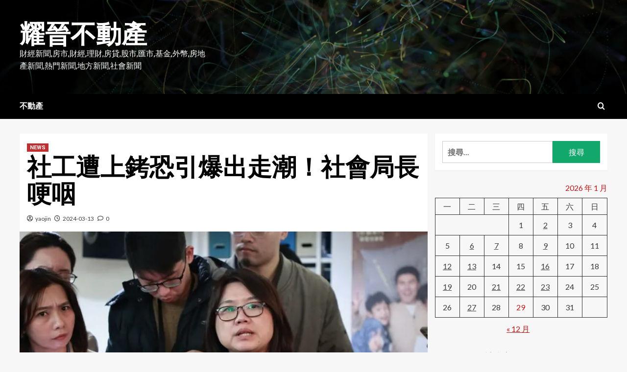

--- FILE ---
content_type: text/html; charset=UTF-8
request_url: https://www.yaojin.com.tw/news-6381998/
body_size: 16475
content:
<!doctype html>
<html lang="zh-TW">

<head>
    <meta charset="UTF-8">
    <meta name="viewport" content="width=device-width, initial-scale=1">
    <link rel="profile" href="http://gmpg.org/xfn/11">
    <title>社工遭上銬恐引爆出走潮！社會局長哽咽 &#8211; 耀晉不動產</title>
<meta name='robots' content='max-image-preview:large' />
<!-- Speed of this site is optimised by WP Performance Score Booster plugin v2.2.1 - https://dipakgajjar.com/wp-performance-score-booster/ -->
<link rel='dns-prefetch' href='//fonts.googleapis.com' />
<link rel="alternate" type="application/rss+xml" title="訂閱《耀晉不動產》&raquo; 資訊提供" href="https://www.yaojin.com.tw/feed/" />
<link rel="alternate" type="application/rss+xml" title="訂閱《耀晉不動產》&raquo; 留言的資訊提供" href="https://www.yaojin.com.tw/comments/feed/" />
<link rel="alternate" type="application/rss+xml" title="訂閱《耀晉不動產 》&raquo;〈社工遭上銬恐引爆出走潮！社會局長哽咽〉留言的資訊提供" href="https://www.yaojin.com.tw/news-6381998/feed/" />
<script type="text/javascript">
/* <![CDATA[ */
window._wpemojiSettings = {"baseUrl":"https:\/\/s.w.org\/images\/core\/emoji\/15.0.3\/72x72\/","ext":".png","svgUrl":"https:\/\/s.w.org\/images\/core\/emoji\/15.0.3\/svg\/","svgExt":".svg","source":{"concatemoji":"https:\/\/www.yaojin.com.tw\/wp-includes\/js\/wp-emoji-release.min.js"}};
/*! This file is auto-generated */
!function(i,n){var o,s,e;function c(e){try{var t={supportTests:e,timestamp:(new Date).valueOf()};sessionStorage.setItem(o,JSON.stringify(t))}catch(e){}}function p(e,t,n){e.clearRect(0,0,e.canvas.width,e.canvas.height),e.fillText(t,0,0);var t=new Uint32Array(e.getImageData(0,0,e.canvas.width,e.canvas.height).data),r=(e.clearRect(0,0,e.canvas.width,e.canvas.height),e.fillText(n,0,0),new Uint32Array(e.getImageData(0,0,e.canvas.width,e.canvas.height).data));return t.every(function(e,t){return e===r[t]})}function u(e,t,n){switch(t){case"flag":return n(e,"\ud83c\udff3\ufe0f\u200d\u26a7\ufe0f","\ud83c\udff3\ufe0f\u200b\u26a7\ufe0f")?!1:!n(e,"\ud83c\uddfa\ud83c\uddf3","\ud83c\uddfa\u200b\ud83c\uddf3")&&!n(e,"\ud83c\udff4\udb40\udc67\udb40\udc62\udb40\udc65\udb40\udc6e\udb40\udc67\udb40\udc7f","\ud83c\udff4\u200b\udb40\udc67\u200b\udb40\udc62\u200b\udb40\udc65\u200b\udb40\udc6e\u200b\udb40\udc67\u200b\udb40\udc7f");case"emoji":return!n(e,"\ud83d\udc26\u200d\u2b1b","\ud83d\udc26\u200b\u2b1b")}return!1}function f(e,t,n){var r="undefined"!=typeof WorkerGlobalScope&&self instanceof WorkerGlobalScope?new OffscreenCanvas(300,150):i.createElement("canvas"),a=r.getContext("2d",{willReadFrequently:!0}),o=(a.textBaseline="top",a.font="600 32px Arial",{});return e.forEach(function(e){o[e]=t(a,e,n)}),o}function t(e){var t=i.createElement("script");t.src=e,t.defer=!0,i.head.appendChild(t)}"undefined"!=typeof Promise&&(o="wpEmojiSettingsSupports",s=["flag","emoji"],n.supports={everything:!0,everythingExceptFlag:!0},e=new Promise(function(e){i.addEventListener("DOMContentLoaded",e,{once:!0})}),new Promise(function(t){var n=function(){try{var e=JSON.parse(sessionStorage.getItem(o));if("object"==typeof e&&"number"==typeof e.timestamp&&(new Date).valueOf()<e.timestamp+604800&&"object"==typeof e.supportTests)return e.supportTests}catch(e){}return null}();if(!n){if("undefined"!=typeof Worker&&"undefined"!=typeof OffscreenCanvas&&"undefined"!=typeof URL&&URL.createObjectURL&&"undefined"!=typeof Blob)try{var e="postMessage("+f.toString()+"("+[JSON.stringify(s),u.toString(),p.toString()].join(",")+"));",r=new Blob([e],{type:"text/javascript"}),a=new Worker(URL.createObjectURL(r),{name:"wpTestEmojiSupports"});return void(a.onmessage=function(e){c(n=e.data),a.terminate(),t(n)})}catch(e){}c(n=f(s,u,p))}t(n)}).then(function(e){for(var t in e)n.supports[t]=e[t],n.supports.everything=n.supports.everything&&n.supports[t],"flag"!==t&&(n.supports.everythingExceptFlag=n.supports.everythingExceptFlag&&n.supports[t]);n.supports.everythingExceptFlag=n.supports.everythingExceptFlag&&!n.supports.flag,n.DOMReady=!1,n.readyCallback=function(){n.DOMReady=!0}}).then(function(){return e}).then(function(){var e;n.supports.everything||(n.readyCallback(),(e=n.source||{}).concatemoji?t(e.concatemoji):e.wpemoji&&e.twemoji&&(t(e.twemoji),t(e.wpemoji)))}))}((window,document),window._wpemojiSettings);
/* ]]> */
</script>
<style id='wp-emoji-styles-inline-css' type='text/css'>

	img.wp-smiley, img.emoji {
		display: inline !important;
		border: none !important;
		box-shadow: none !important;
		height: 1em !important;
		width: 1em !important;
		margin: 0 0.07em !important;
		vertical-align: -0.1em !important;
		background: none !important;
		padding: 0 !important;
	}
</style>
<link rel='stylesheet' id='wp-block-library-css' href='https://www.yaojin.com.tw/wp-includes/css/dist/block-library/style.min.css' type='text/css' media='all' />
<style id='wp-block-library-theme-inline-css' type='text/css'>
.wp-block-audio :where(figcaption){color:#555;font-size:13px;text-align:center}.is-dark-theme .wp-block-audio :where(figcaption){color:#ffffffa6}.wp-block-audio{margin:0 0 1em}.wp-block-code{border:1px solid #ccc;border-radius:4px;font-family:Menlo,Consolas,monaco,monospace;padding:.8em 1em}.wp-block-embed :where(figcaption){color:#555;font-size:13px;text-align:center}.is-dark-theme .wp-block-embed :where(figcaption){color:#ffffffa6}.wp-block-embed{margin:0 0 1em}.blocks-gallery-caption{color:#555;font-size:13px;text-align:center}.is-dark-theme .blocks-gallery-caption{color:#ffffffa6}:root :where(.wp-block-image figcaption){color:#555;font-size:13px;text-align:center}.is-dark-theme :root :where(.wp-block-image figcaption){color:#ffffffa6}.wp-block-image{margin:0 0 1em}.wp-block-pullquote{border-bottom:4px solid;border-top:4px solid;color:currentColor;margin-bottom:1.75em}.wp-block-pullquote cite,.wp-block-pullquote footer,.wp-block-pullquote__citation{color:currentColor;font-size:.8125em;font-style:normal;text-transform:uppercase}.wp-block-quote{border-left:.25em solid;margin:0 0 1.75em;padding-left:1em}.wp-block-quote cite,.wp-block-quote footer{color:currentColor;font-size:.8125em;font-style:normal;position:relative}.wp-block-quote.has-text-align-right{border-left:none;border-right:.25em solid;padding-left:0;padding-right:1em}.wp-block-quote.has-text-align-center{border:none;padding-left:0}.wp-block-quote.is-large,.wp-block-quote.is-style-large,.wp-block-quote.is-style-plain{border:none}.wp-block-search .wp-block-search__label{font-weight:700}.wp-block-search__button{border:1px solid #ccc;padding:.375em .625em}:where(.wp-block-group.has-background){padding:1.25em 2.375em}.wp-block-separator.has-css-opacity{opacity:.4}.wp-block-separator{border:none;border-bottom:2px solid;margin-left:auto;margin-right:auto}.wp-block-separator.has-alpha-channel-opacity{opacity:1}.wp-block-separator:not(.is-style-wide):not(.is-style-dots){width:100px}.wp-block-separator.has-background:not(.is-style-dots){border-bottom:none;height:1px}.wp-block-separator.has-background:not(.is-style-wide):not(.is-style-dots){height:2px}.wp-block-table{margin:0 0 1em}.wp-block-table td,.wp-block-table th{word-break:normal}.wp-block-table :where(figcaption){color:#555;font-size:13px;text-align:center}.is-dark-theme .wp-block-table :where(figcaption){color:#ffffffa6}.wp-block-video :where(figcaption){color:#555;font-size:13px;text-align:center}.is-dark-theme .wp-block-video :where(figcaption){color:#ffffffa6}.wp-block-video{margin:0 0 1em}:root :where(.wp-block-template-part.has-background){margin-bottom:0;margin-top:0;padding:1.25em 2.375em}
</style>
<style id='global-styles-inline-css' type='text/css'>
:root{--wp--preset--aspect-ratio--square: 1;--wp--preset--aspect-ratio--4-3: 4/3;--wp--preset--aspect-ratio--3-4: 3/4;--wp--preset--aspect-ratio--3-2: 3/2;--wp--preset--aspect-ratio--2-3: 2/3;--wp--preset--aspect-ratio--16-9: 16/9;--wp--preset--aspect-ratio--9-16: 9/16;--wp--preset--color--black: #000000;--wp--preset--color--cyan-bluish-gray: #abb8c3;--wp--preset--color--white: #ffffff;--wp--preset--color--pale-pink: #f78da7;--wp--preset--color--vivid-red: #cf2e2e;--wp--preset--color--luminous-vivid-orange: #ff6900;--wp--preset--color--luminous-vivid-amber: #fcb900;--wp--preset--color--light-green-cyan: #7bdcb5;--wp--preset--color--vivid-green-cyan: #00d084;--wp--preset--color--pale-cyan-blue: #8ed1fc;--wp--preset--color--vivid-cyan-blue: #0693e3;--wp--preset--color--vivid-purple: #9b51e0;--wp--preset--gradient--vivid-cyan-blue-to-vivid-purple: linear-gradient(135deg,rgba(6,147,227,1) 0%,rgb(155,81,224) 100%);--wp--preset--gradient--light-green-cyan-to-vivid-green-cyan: linear-gradient(135deg,rgb(122,220,180) 0%,rgb(0,208,130) 100%);--wp--preset--gradient--luminous-vivid-amber-to-luminous-vivid-orange: linear-gradient(135deg,rgba(252,185,0,1) 0%,rgba(255,105,0,1) 100%);--wp--preset--gradient--luminous-vivid-orange-to-vivid-red: linear-gradient(135deg,rgba(255,105,0,1) 0%,rgb(207,46,46) 100%);--wp--preset--gradient--very-light-gray-to-cyan-bluish-gray: linear-gradient(135deg,rgb(238,238,238) 0%,rgb(169,184,195) 100%);--wp--preset--gradient--cool-to-warm-spectrum: linear-gradient(135deg,rgb(74,234,220) 0%,rgb(151,120,209) 20%,rgb(207,42,186) 40%,rgb(238,44,130) 60%,rgb(251,105,98) 80%,rgb(254,248,76) 100%);--wp--preset--gradient--blush-light-purple: linear-gradient(135deg,rgb(255,206,236) 0%,rgb(152,150,240) 100%);--wp--preset--gradient--blush-bordeaux: linear-gradient(135deg,rgb(254,205,165) 0%,rgb(254,45,45) 50%,rgb(107,0,62) 100%);--wp--preset--gradient--luminous-dusk: linear-gradient(135deg,rgb(255,203,112) 0%,rgb(199,81,192) 50%,rgb(65,88,208) 100%);--wp--preset--gradient--pale-ocean: linear-gradient(135deg,rgb(255,245,203) 0%,rgb(182,227,212) 50%,rgb(51,167,181) 100%);--wp--preset--gradient--electric-grass: linear-gradient(135deg,rgb(202,248,128) 0%,rgb(113,206,126) 100%);--wp--preset--gradient--midnight: linear-gradient(135deg,rgb(2,3,129) 0%,rgb(40,116,252) 100%);--wp--preset--font-size--small: 13px;--wp--preset--font-size--medium: 20px;--wp--preset--font-size--large: 36px;--wp--preset--font-size--x-large: 42px;--wp--preset--spacing--20: 0.44rem;--wp--preset--spacing--30: 0.67rem;--wp--preset--spacing--40: 1rem;--wp--preset--spacing--50: 1.5rem;--wp--preset--spacing--60: 2.25rem;--wp--preset--spacing--70: 3.38rem;--wp--preset--spacing--80: 5.06rem;--wp--preset--shadow--natural: 6px 6px 9px rgba(0, 0, 0, 0.2);--wp--preset--shadow--deep: 12px 12px 50px rgba(0, 0, 0, 0.4);--wp--preset--shadow--sharp: 6px 6px 0px rgba(0, 0, 0, 0.2);--wp--preset--shadow--outlined: 6px 6px 0px -3px rgba(255, 255, 255, 1), 6px 6px rgba(0, 0, 0, 1);--wp--preset--shadow--crisp: 6px 6px 0px rgba(0, 0, 0, 1);}:root { --wp--style--global--content-size: 740px;--wp--style--global--wide-size: 1200px; }:where(body) { margin: 0; }.wp-site-blocks > .alignleft { float: left; margin-right: 2em; }.wp-site-blocks > .alignright { float: right; margin-left: 2em; }.wp-site-blocks > .aligncenter { justify-content: center; margin-left: auto; margin-right: auto; }:where(.wp-site-blocks) > * { margin-block-start: 24px; margin-block-end: 0; }:where(.wp-site-blocks) > :first-child { margin-block-start: 0; }:where(.wp-site-blocks) > :last-child { margin-block-end: 0; }:root { --wp--style--block-gap: 24px; }:root :where(.is-layout-flow) > :first-child{margin-block-start: 0;}:root :where(.is-layout-flow) > :last-child{margin-block-end: 0;}:root :where(.is-layout-flow) > *{margin-block-start: 24px;margin-block-end: 0;}:root :where(.is-layout-constrained) > :first-child{margin-block-start: 0;}:root :where(.is-layout-constrained) > :last-child{margin-block-end: 0;}:root :where(.is-layout-constrained) > *{margin-block-start: 24px;margin-block-end: 0;}:root :where(.is-layout-flex){gap: 24px;}:root :where(.is-layout-grid){gap: 24px;}.is-layout-flow > .alignleft{float: left;margin-inline-start: 0;margin-inline-end: 2em;}.is-layout-flow > .alignright{float: right;margin-inline-start: 2em;margin-inline-end: 0;}.is-layout-flow > .aligncenter{margin-left: auto !important;margin-right: auto !important;}.is-layout-constrained > .alignleft{float: left;margin-inline-start: 0;margin-inline-end: 2em;}.is-layout-constrained > .alignright{float: right;margin-inline-start: 2em;margin-inline-end: 0;}.is-layout-constrained > .aligncenter{margin-left: auto !important;margin-right: auto !important;}.is-layout-constrained > :where(:not(.alignleft):not(.alignright):not(.alignfull)){max-width: var(--wp--style--global--content-size);margin-left: auto !important;margin-right: auto !important;}.is-layout-constrained > .alignwide{max-width: var(--wp--style--global--wide-size);}body .is-layout-flex{display: flex;}.is-layout-flex{flex-wrap: wrap;align-items: center;}.is-layout-flex > :is(*, div){margin: 0;}body .is-layout-grid{display: grid;}.is-layout-grid > :is(*, div){margin: 0;}body{padding-top: 0px;padding-right: 0px;padding-bottom: 0px;padding-left: 0px;}a:where(:not(.wp-element-button)){text-decoration: none;}:root :where(.wp-element-button, .wp-block-button__link){background-color: #32373c;border-width: 0;color: #fff;font-family: inherit;font-size: inherit;line-height: inherit;padding: calc(0.667em + 2px) calc(1.333em + 2px);text-decoration: none;}.has-black-color{color: var(--wp--preset--color--black) !important;}.has-cyan-bluish-gray-color{color: var(--wp--preset--color--cyan-bluish-gray) !important;}.has-white-color{color: var(--wp--preset--color--white) !important;}.has-pale-pink-color{color: var(--wp--preset--color--pale-pink) !important;}.has-vivid-red-color{color: var(--wp--preset--color--vivid-red) !important;}.has-luminous-vivid-orange-color{color: var(--wp--preset--color--luminous-vivid-orange) !important;}.has-luminous-vivid-amber-color{color: var(--wp--preset--color--luminous-vivid-amber) !important;}.has-light-green-cyan-color{color: var(--wp--preset--color--light-green-cyan) !important;}.has-vivid-green-cyan-color{color: var(--wp--preset--color--vivid-green-cyan) !important;}.has-pale-cyan-blue-color{color: var(--wp--preset--color--pale-cyan-blue) !important;}.has-vivid-cyan-blue-color{color: var(--wp--preset--color--vivid-cyan-blue) !important;}.has-vivid-purple-color{color: var(--wp--preset--color--vivid-purple) !important;}.has-black-background-color{background-color: var(--wp--preset--color--black) !important;}.has-cyan-bluish-gray-background-color{background-color: var(--wp--preset--color--cyan-bluish-gray) !important;}.has-white-background-color{background-color: var(--wp--preset--color--white) !important;}.has-pale-pink-background-color{background-color: var(--wp--preset--color--pale-pink) !important;}.has-vivid-red-background-color{background-color: var(--wp--preset--color--vivid-red) !important;}.has-luminous-vivid-orange-background-color{background-color: var(--wp--preset--color--luminous-vivid-orange) !important;}.has-luminous-vivid-amber-background-color{background-color: var(--wp--preset--color--luminous-vivid-amber) !important;}.has-light-green-cyan-background-color{background-color: var(--wp--preset--color--light-green-cyan) !important;}.has-vivid-green-cyan-background-color{background-color: var(--wp--preset--color--vivid-green-cyan) !important;}.has-pale-cyan-blue-background-color{background-color: var(--wp--preset--color--pale-cyan-blue) !important;}.has-vivid-cyan-blue-background-color{background-color: var(--wp--preset--color--vivid-cyan-blue) !important;}.has-vivid-purple-background-color{background-color: var(--wp--preset--color--vivid-purple) !important;}.has-black-border-color{border-color: var(--wp--preset--color--black) !important;}.has-cyan-bluish-gray-border-color{border-color: var(--wp--preset--color--cyan-bluish-gray) !important;}.has-white-border-color{border-color: var(--wp--preset--color--white) !important;}.has-pale-pink-border-color{border-color: var(--wp--preset--color--pale-pink) !important;}.has-vivid-red-border-color{border-color: var(--wp--preset--color--vivid-red) !important;}.has-luminous-vivid-orange-border-color{border-color: var(--wp--preset--color--luminous-vivid-orange) !important;}.has-luminous-vivid-amber-border-color{border-color: var(--wp--preset--color--luminous-vivid-amber) !important;}.has-light-green-cyan-border-color{border-color: var(--wp--preset--color--light-green-cyan) !important;}.has-vivid-green-cyan-border-color{border-color: var(--wp--preset--color--vivid-green-cyan) !important;}.has-pale-cyan-blue-border-color{border-color: var(--wp--preset--color--pale-cyan-blue) !important;}.has-vivid-cyan-blue-border-color{border-color: var(--wp--preset--color--vivid-cyan-blue) !important;}.has-vivid-purple-border-color{border-color: var(--wp--preset--color--vivid-purple) !important;}.has-vivid-cyan-blue-to-vivid-purple-gradient-background{background: var(--wp--preset--gradient--vivid-cyan-blue-to-vivid-purple) !important;}.has-light-green-cyan-to-vivid-green-cyan-gradient-background{background: var(--wp--preset--gradient--light-green-cyan-to-vivid-green-cyan) !important;}.has-luminous-vivid-amber-to-luminous-vivid-orange-gradient-background{background: var(--wp--preset--gradient--luminous-vivid-amber-to-luminous-vivid-orange) !important;}.has-luminous-vivid-orange-to-vivid-red-gradient-background{background: var(--wp--preset--gradient--luminous-vivid-orange-to-vivid-red) !important;}.has-very-light-gray-to-cyan-bluish-gray-gradient-background{background: var(--wp--preset--gradient--very-light-gray-to-cyan-bluish-gray) !important;}.has-cool-to-warm-spectrum-gradient-background{background: var(--wp--preset--gradient--cool-to-warm-spectrum) !important;}.has-blush-light-purple-gradient-background{background: var(--wp--preset--gradient--blush-light-purple) !important;}.has-blush-bordeaux-gradient-background{background: var(--wp--preset--gradient--blush-bordeaux) !important;}.has-luminous-dusk-gradient-background{background: var(--wp--preset--gradient--luminous-dusk) !important;}.has-pale-ocean-gradient-background{background: var(--wp--preset--gradient--pale-ocean) !important;}.has-electric-grass-gradient-background{background: var(--wp--preset--gradient--electric-grass) !important;}.has-midnight-gradient-background{background: var(--wp--preset--gradient--midnight) !important;}.has-small-font-size{font-size: var(--wp--preset--font-size--small) !important;}.has-medium-font-size{font-size: var(--wp--preset--font-size--medium) !important;}.has-large-font-size{font-size: var(--wp--preset--font-size--large) !important;}.has-x-large-font-size{font-size: var(--wp--preset--font-size--x-large) !important;}
:root :where(.wp-block-pullquote){font-size: 1.5em;line-height: 1.6;}
</style>
<link rel='stylesheet' id='newsment-google-fonts-css' href='https://fonts.googleapis.com/css?family=Roboto:100,300,400,500,700' type='text/css' media='all' />
<link rel='stylesheet' id='bootstrap-css' href='https://www.yaojin.com.tw/wp-content/themes/covernews/assets/bootstrap/css/bootstrap.min.css' type='text/css' media='all' />
<link rel='stylesheet' id='covernews-style-css' href='https://www.yaojin.com.tw/wp-content/themes/covernews/style.css' type='text/css' media='all' />
<link rel='stylesheet' id='newsment-css' href='https://www.yaojin.com.tw/wp-content/themes/newsment/style.css' type='text/css' media='all' />
<link rel='stylesheet' id='covernews-icons-css' href='https://www.yaojin.com.tw/wp-content/themes/covernews/assets/icons/style.css' type='text/css' media='all' />
<link rel='stylesheet' id='covernews-google-fonts-css' href='https://fonts.googleapis.com/css?family=Source%20Sans%20Pro:400,700|Lato:400,700&#038;subset=latin,latin-ext' type='text/css' media='all' />
<link rel='stylesheet' id='yarpp-thumbnails-css' href='https://www.yaojin.com.tw/wp-content/plugins/yet-another-related-posts-plugin/style/styles_thumbnails.css' type='text/css' media='all' />
<style id='yarpp-thumbnails-inline-css' type='text/css'>
.yarpp-thumbnails-horizontal .yarpp-thumbnail {width: 160px;height: 200px;margin: 5px;margin-left: 0px;}.yarpp-thumbnail > img, .yarpp-thumbnail-default {width: 150px;height: 150px;margin: 5px;}.yarpp-thumbnails-horizontal .yarpp-thumbnail-title {margin: 7px;margin-top: 0px;width: 150px;}.yarpp-thumbnail-default > img {min-height: 150px;min-width: 150px;}
</style>
<script type='text/javascript'>
/* <![CDATA[ */
window.CKEDITOR_BASEPATH = "https://www.yaojin.com.tw/wp-content/plugins/ckeditor-for-wordpress/ckeditor/";
var ckeditorSettings = { "textarea_id": "comment", "pluginPath": "https:\/\/www.yaojin.com.tw\/wp-content\/plugins\/ckeditor-for-wordpress\/", "autostart": true, "excerpt_state": false, "qtransEnabled": false, "outputFormat": { "indent": true, "breakBeforeOpen": true, "breakAfterOpen": true, "breakBeforeClose": true, "breakAfterClose": true }, "configuration": { "height": "160px", "skin": "moono", "scayt_autoStartup": false, "entities": true, "entities_greek": true, "entities_latin": true, "toolbar": "WordpressBasic", "templates_files": [ "https:\/\/www.yaojin.com.tw\/wp-content\/plugins\/ckeditor-for-wordpress\/ckeditor.templates.js" ], "stylesCombo_stylesSet": "wordpress:https:\/\/www.yaojin.com.tw\/wp-content\/plugins\/ckeditor-for-wordpress\/ckeditor.styles.js", "allowedContent": true, "customConfig": "https:\/\/www.yaojin.com.tw\/wp-content\/plugins\/ckeditor-for-wordpress\/ckeditor.config.js" }, "externalPlugins": [  ], "additionalButtons": [  ] }
/* ]]> */
</script><style type="text/css">
			#content table.cke_editor { margin:0; }
			#content table.cke_editor tr td { padding:0;border:0; }
		</style><script type="text/javascript" src="https://www.yaojin.com.tw/wp-includes/js/jquery/jquery.min.js" id="jquery-core-js"></script>
<script type="text/javascript" src="https://www.yaojin.com.tw/wp-includes/js/jquery/jquery-migrate.min.js" id="jquery-migrate-js"></script>
<script type="text/javascript" src="https://www.yaojin.com.tw/wp-content/plugins/ckeditor-for-wordpress/ckeditor/ckeditor.js?t=F7J8&amp;ver=4.5.3.3" id="ckeditor-js"></script>
<script type="text/javascript" src="https://www.yaojin.com.tw/wp-content/plugins/ckeditor-for-wordpress/includes/ckeditor.utils.js?t=F7J8&amp;ver=4.5.3.3" id="ckeditor.utils-js"></script>
<script type="text/javascript" src="https://www.yaojin.com.tw/wp-content/plugins/ckeditor-for-wordpress/includes/ckeditor.comment-reply.js" id="comment-reply-js"></script>
<link rel="https://api.w.org/" href="https://www.yaojin.com.tw/wp-json/" /><link rel="alternate" title="JSON" type="application/json" href="https://www.yaojin.com.tw/wp-json/wp/v2/posts/18846" /><link rel="EditURI" type="application/rsd+xml" title="RSD" href="https://www.yaojin.com.tw/xmlrpc.php?rsd" />
<meta name="generator" content="WordPress 6.6.4" />
<link rel="canonical" href="https://www.yaojin.com.tw/news-6381998/" />
<link rel='shortlink' href='https://www.yaojin.com.tw/?p=18846' />
<link rel="alternate" title="oEmbed (JSON)" type="application/json+oembed" href="https://www.yaojin.com.tw/wp-json/oembed/1.0/embed?url=https%3A%2F%2Fwww.yaojin.com.tw%2Fnews-6381998%2F" />
<link rel="alternate" title="oEmbed (XML)" type="text/xml+oembed" href="https://www.yaojin.com.tw/wp-json/oembed/1.0/embed?url=https%3A%2F%2Fwww.yaojin.com.tw%2Fnews-6381998%2F&#038;format=xml" />
<style data-context="foundation-flickity-css">/*! Flickity v2.0.2
http://flickity.metafizzy.co
---------------------------------------------- */.flickity-enabled{position:relative}.flickity-enabled:focus{outline:0}.flickity-viewport{overflow:hidden;position:relative;height:100%}.flickity-slider{position:absolute;width:100%;height:100%}.flickity-enabled.is-draggable{-webkit-tap-highlight-color:transparent;tap-highlight-color:transparent;-webkit-user-select:none;-moz-user-select:none;-ms-user-select:none;user-select:none}.flickity-enabled.is-draggable .flickity-viewport{cursor:move;cursor:-webkit-grab;cursor:grab}.flickity-enabled.is-draggable .flickity-viewport.is-pointer-down{cursor:-webkit-grabbing;cursor:grabbing}.flickity-prev-next-button{position:absolute;top:50%;width:44px;height:44px;border:none;border-radius:50%;background:#fff;background:hsla(0,0%,100%,.75);cursor:pointer;-webkit-transform:translateY(-50%);transform:translateY(-50%)}.flickity-prev-next-button:hover{background:#fff}.flickity-prev-next-button:focus{outline:0;box-shadow:0 0 0 5px #09f}.flickity-prev-next-button:active{opacity:.6}.flickity-prev-next-button.previous{left:10px}.flickity-prev-next-button.next{right:10px}.flickity-rtl .flickity-prev-next-button.previous{left:auto;right:10px}.flickity-rtl .flickity-prev-next-button.next{right:auto;left:10px}.flickity-prev-next-button:disabled{opacity:.3;cursor:auto}.flickity-prev-next-button svg{position:absolute;left:20%;top:20%;width:60%;height:60%}.flickity-prev-next-button .arrow{fill:#333}.flickity-page-dots{position:absolute;width:100%;bottom:-25px;padding:0;margin:0;list-style:none;text-align:center;line-height:1}.flickity-rtl .flickity-page-dots{direction:rtl}.flickity-page-dots .dot{display:inline-block;width:10px;height:10px;margin:0 8px;background:#333;border-radius:50%;opacity:.25;cursor:pointer}.flickity-page-dots .dot.is-selected{opacity:1}</style><style data-context="foundation-slideout-css">.slideout-menu{position:fixed;left:0;top:0;bottom:0;right:auto;z-index:0;width:256px;overflow-y:auto;-webkit-overflow-scrolling:touch;display:none}.slideout-menu.pushit-right{left:auto;right:0}.slideout-panel{position:relative;z-index:1;will-change:transform}.slideout-open,.slideout-open .slideout-panel,.slideout-open body{overflow:hidden}.slideout-open .slideout-menu{display:block}.pushit{display:none}</style><link rel="pingback" href="https://www.yaojin.com.tw/xmlrpc.php">        <style type="text/css">
                        .site-title a,
            .site-header .site-branding .site-title a:visited,
            .site-header .site-branding .site-title a:hover,
            .site-description {
                color: #ffffff;
            }

            .site-branding .site-title {
                font-size: 52px;
            }

            @media only screen and (max-width: 640px) {
                .header-layout-3 .site-header .site-branding .site-title,
                .site-branding .site-title {
                    font-size: 60px;

                }
              }   

           @media only screen and (max-width: 375px) {
               .header-layout-3 .site-header .site-branding .site-title,
               .site-branding .site-title {
                        font-size: 50px;

                    }
                }
                
                    .elementor-template-full-width .elementor-section.elementor-section-full_width > .elementor-container,
        .elementor-template-full-width .elementor-section.elementor-section-boxed > .elementor-container{
            max-width: 1200px;
        }
        @media (min-width: 1600px){
            .elementor-template-full-width .elementor-section.elementor-section-full_width > .elementor-container,
            .elementor-template-full-width .elementor-section.elementor-section-boxed > .elementor-container{
                max-width: 1600px;
            }
        }
        
        .align-content-left .elementor-section-stretched,
        .align-content-right .elementor-section-stretched {
            max-width: 100%;
            left: 0 !important;
        }


        </style>
        <link rel="icon" href="https://www.yaojin.com.tw/wp-content/uploads/2022/01/cropped-Y-32x32.png" sizes="32x32" />
<link rel="icon" href="https://www.yaojin.com.tw/wp-content/uploads/2022/01/cropped-Y-192x192.png" sizes="192x192" />
<link rel="apple-touch-icon" href="https://www.yaojin.com.tw/wp-content/uploads/2022/01/cropped-Y-180x180.png" />
<meta name="msapplication-TileImage" content="https://www.yaojin.com.tw/wp-content/uploads/2022/01/cropped-Y-270x270.png" />
<style>.ios7.web-app-mode.has-fixed header{ background-color: rgba(3,122,221,.88);}</style></head>

<body class="post-template-default single single-post postid-18846 single-format-standard wp-embed-responsive default-content-layout scrollup-sticky-header aft-sticky-header aft-sticky-sidebar default aft-container-default aft-main-banner-slider-editors-picks-trending single-content-mode-default header-image-default align-content-left aft-and">
    
            <div id="af-preloader">
            <div id="loader-wrapper">
                <div id="loader"></div>
            </div>
        </div>
    
    <div id="page" class="site">
        <a class="skip-link screen-reader-text" href="#content">Skip to content</a>

        <div class="header-layout-1">
        <header id="masthead" class="site-header">
                <div class="masthead-banner data-bg" data-background="https://www.yaojin.com.tw/wp-content/themes/newsment/assets/img/default-header-image.jpeg">
            <div class="container">
                <div class="row">
                    <div class="col-md-4">
                        <div class="site-branding">
                                                            <p class="site-title font-family-1">
                                    <a href="https://www.yaojin.com.tw/" rel="home">耀晉不動產</a>
                                </p>
                            
                                                            <p class="site-description">財經新聞,房市,財經,理財,房貸,股市,匯市,基金,外幣,房地產新聞,熱門新聞,地方新聞,社會新聞</p>
                                                    </div>
                    </div>
                    <div class="col-md-8">
                                            </div>
                </div>
            </div>
        </div>
        <nav id="site-navigation" class="main-navigation">
            <div class="container">
                <div class="row">
                    <div class="kol-12">
                        <div class="navigation-container">

                            <div class="main-navigation-container-items-wrapper">

                                <span class="toggle-menu" aria-controls="primary-menu" aria-expanded="false">
                                    <a href="javascript:void(0)" class="aft-void-menu">
                                        <span class="screen-reader-text">Primary Menu</span>
                                        <i class="ham"></i>
                                    </a>
                                </span>
                                <span class="af-mobile-site-title-wrap">
                                                                        <p class="site-title font-family-1">
                                        <a href="https://www.yaojin.com.tw/" rel="home">耀晉不動產</a>
                                    </p>
                                </span>
                                <div id="primary-menu" class="menu"><ul>
<li class="page_item page-item-2"><a href="https://www.yaojin.com.tw/real-estate/">不動產</a></li>
</ul></div>
                            </div>
                            <div class="cart-search">

                                <div class="af-search-wrap">
                                    <div class="search-overlay">
                                        <a href="#" title="Search" class="search-icon">
                                            <i class="fa fa-search"></i>
                                        </a>
                                        <div class="af-search-form">
                                            <form role="search" method="get" class="search-form" action="https://www.yaojin.com.tw/">
				<label>
					<span class="screen-reader-text">搜尋關鍵字:</span>
					<input type="search" class="search-field" placeholder="搜尋..." value="" name="s" />
				</label>
				<input type="submit" class="search-submit" value="搜尋" />
			</form>                                        </div>
                                    </div>
                                </div>
                            </div>


                        </div>
                    </div>
                </div>
            </div>
        </nav>
    </header>
</div>

        
            <div id="content" class="container">
                                <div class="section-block-upper row">
                <div id="primary" class="content-area">
                    <main id="main" class="site-main">

                                                    <article id="post-18846" class="af-single-article post-18846 post type-post status-publish format-standard has-post-thumbnail hentry category-uncategorized">
                                <div class="entry-content-wrap">
                                    <header class="entry-header">

    <div class="header-details-wrapper">
        <div class="entry-header-details">
                            <div class="figure-categories figure-categories-bg">
                                        <ul class="cat-links"><li class="meta-category">
                             <a class="covernews-categories category-color-1" href="https://www.yaojin.com.tw/category/uncategorized/" alt="View all posts in NEWS"> 
                                 NEWS
                             </a>
                        </li></ul>                </div>
                        <h1 class="entry-title">社工遭上銬恐引爆出走潮！社會局長哽咽</h1>
            
                
        <span class="author-links">
           
                            
                <span class="item-metadata posts-author">
                <i class="far fa-user-circle"></i>
                                <a href="https://www.yaojin.com.tw/author/yaojin/">
                    yaojin                </a>
                       </span>
                         <span class="item-metadata posts-date">
    <i class="far fa-clock"></i>
    <a href="https://www.yaojin.com.tw/2024/03/"> 
        2024-03-13        </a>
</span>
                        <span class="aft-comment-count">
                <a href="https://www.yaojin.com.tw/news-6381998/">
                    <i class="far fa-comment"></i>
                    <span class="aft-show-hover">
                        0                    </span>
                </a>
            </span>
                    </span>
                        

                    </div>
    </div>

        <div class="aft-post-thumbnail-wrapper">    
                    <div class="post-thumbnail full-width-image">
                    <img width="640" height="426" src="https://www.yaojin.com.tw/wp-content/uploads/2024/03/1710297439535-3900ee5efa7048afb6aea84f2e66ee4a-800x533-1.jpg" class="attachment-large size-large wp-post-image" alt="1710297439535 3900ee5efa7048afb6aea84f2e66ee4a 800x533" decoding="async" fetchpriority="high" srcset="https://www.yaojin.com.tw/wp-content/uploads/2024/03/1710297439535-3900ee5efa7048afb6aea84f2e66ee4a-800x533-1.jpg 800w, https://www.yaojin.com.tw/wp-content/uploads/2024/03/1710297439535-3900ee5efa7048afb6aea84f2e66ee4a-800x533-1-300x200.jpg 300w, https://www.yaojin.com.tw/wp-content/uploads/2024/03/1710297439535-3900ee5efa7048afb6aea84f2e66ee4a-800x533-1-768x512.jpg 768w" sizes="(max-width: 640px) 100vw, 640px" />                </div>
            
                        <span class="aft-image-caption">
                <p>
                    北市社會局長哽咽，呼籲社會應給社工更多支持。（圖／記者葉政勳攝，2024.03.13）                </p>
            </span>
        </div>
    </header><!-- .entry-header -->                                    

    <div class="entry-content">
        <p>
	<strong><span style="font-size:26px;"><span style="color:#FFD700;">今</span><span style="color:#000000;">日新聞</span></span><br />
	<span style="color:#000000;"><span style="font-size:18px;">政治中心/綜合報導</span></span></strong>
</p>
<p>
	<span style="font-size:18px;"><span style="color:#000000;">保母虐童案震驚社會，警方昨晚將社工上銬帶走，釐清訪查真相，但上銬一幕讓許多社工界人士感到灰心，恐引爆社工出走潮。同樣也是社工出身的</span><a href="https://gianthin.com.tw/youth-entrepreneurs-loan/" style="text-decoration:none;"><span style="color:#000000;">台北</span></a><span style="color:#000000;">市社會局長姚淑文今（13）日也難過的哽咽，她說，自己是難過的，他自己也是社工，很清楚社工出身入死，承擔很大壓力，遭受人身安全的危險，社會各界應該要給予社工更多支持。</span></span>
</p>
<p>
	<span style="font-size:18px;"><span style="color:#000000;">姚淑文說，社工保護很多家庭跟孩童，但是否有給予足夠的掌聲跟支持，這樣的事件發生（社工遭上銬），司法處理過程應該要被檢討；他們期待更多社工投入，但相對的，如果環境對社工支持不足，只會讓社工更卻步，希望這個</span><a href="https://gianthin.com.tw/mediation-money/" style="text-decoration:none;"><span style="color:#000000;">事件</span></a><span style="color:#000000;">之後，中央、地方協力面對問題有更好的結果，不是只是一個攻防，這是他身為這麼多年社工的一個期待，希望可以給社工更多擁抱。</span></span>
</p>
<p>
	<span style="font-size:18px;">(<a href="https://www.nownews.com/news/6381998" rel="nofollow noopener" style="text-decoration:none;" target="_blank">原始連結</a>)</span></p>
<div class='yarpp yarpp-related yarpp-related-website yarpp-template-thumbnails'>
<!-- YARPP Thumbnails -->
<h3>Related posts:</h3>
<div class="yarpp-thumbnails-horizontal">
<a class='yarpp-thumbnail' rel='norewrite' href='https://www.yaojin.com.tw/%e8%87%aa%e7%94%b1%e5%bb%a3%e5%a0%b4%e6%88%90%e5%85%92%e7%ab%a5%e6%8e%a5%e7%a8%ae%e7%ab%99%ef%bc%9f%e6%9f%af%e5%97%86%ef%bc%9a%e7%99%bd%e7%97%b4/' title='自由廣場成兒童接種站？柯嗆：白痴'>
<img width="150" height="150" src="https://www.yaojin.com.tw/wp-content/uploads/2022/05/832bab22d0b97fac73f71eca39252856-150x150.jpg" class="attachment-thumbnail size-thumbnail wp-post-image" alt="" data-pin-nopin="true" srcset="https://www.yaojin.com.tw/wp-content/uploads/2022/05/832bab22d0b97fac73f71eca39252856-150x150.jpg 150w, https://www.yaojin.com.tw/wp-content/uploads/2022/05/832bab22d0b97fac73f71eca39252856-144x144.jpg 144w" sizes="(max-width: 150px) 100vw, 150px" /><span class="yarpp-thumbnail-title">自由廣場成兒童接種站？柯嗆：白痴</span></a>
<a class='yarpp-thumbnail' rel='norewrite' href='https://www.yaojin.com.tw/%e9%9b%99%e5%8c%97%e7%99%bc%e9%9b%a3%e8%a2%ab%e6%8b%8b%e4%b8%8b-%e6%ac%a1%e9%95%b7%ef%bc%9a%e8%81%af%e7%b9%ab%e5%be%88%e9%a0%bb%e7%b9%81/' title='雙北發難被拋下 次長：聯繫很頻繁'>
<img width="150" height="150" src="https://www.yaojin.com.tw/wp-content/uploads/2022/05/7d9fe5dbb6ebface8b217374fb1ce512-150x150.jpg" class="attachment-thumbnail size-thumbnail wp-post-image" alt="" data-pin-nopin="true" srcset="https://www.yaojin.com.tw/wp-content/uploads/2022/05/7d9fe5dbb6ebface8b217374fb1ce512-150x150.jpg 150w, https://www.yaojin.com.tw/wp-content/uploads/2022/05/7d9fe5dbb6ebface8b217374fb1ce512-144x144.jpg 144w" sizes="(max-width: 150px) 100vw, 150px" /><span class="yarpp-thumbnail-title">雙北發難被拋下 次長：聯繫很頻繁</span></a>
<a class='yarpp-thumbnail' rel='norewrite' href='https://www.yaojin.com.tw/%e6%9f%af%e6%96%87%e5%93%b2%ef%bc%9a%e5%8f%b0%e5%8c%97%e5%b8%82%e7%96%ab%e6%83%85%e9%ab%98%e5%b3%b0%e6%9c%9f%e5%b7%b2%e9%81%8e/' title='柯文哲：台北市疫情高峰期已過'>
<img width="150" height="150" src="https://www.yaojin.com.tw/wp-content/uploads/2022/05/cf3d7c0510dd8128818fb0869db68b7d-150x150.jpg" class="attachment-thumbnail size-thumbnail wp-post-image" alt="" data-pin-nopin="true" srcset="https://www.yaojin.com.tw/wp-content/uploads/2022/05/cf3d7c0510dd8128818fb0869db68b7d-150x150.jpg 150w, https://www.yaojin.com.tw/wp-content/uploads/2022/05/cf3d7c0510dd8128818fb0869db68b7d-144x144.jpg 144w" sizes="(max-width: 150px) 100vw, 150px" /><span class="yarpp-thumbnail-title">柯文哲：台北市疫情高峰期已過</span></a>
<a class='yarpp-thumbnail' rel='norewrite' href='https://www.yaojin.com.tw/%e5%bf%ab%e8%a8%8a%ef%bc%8f%e7%96%91%e9%81%ad%e6%a7%8d%e6%93%8a-%e5%ae%89%e5%80%8d%e6%99%89%e4%b8%89%e6%bc%94%e8%aa%aa%e5%80%92%e5%9c%b0/' title='快訊／疑遭槍擊 安倍晉三演說倒地'>
<img width="150" height="150" src="https://www.yaojin.com.tw/wp-content/uploads/2022/07/0979859334f5dc2104b8bbdbeeb162fc-150x150.jpg" class="attachment-thumbnail size-thumbnail wp-post-image" alt="" data-pin-nopin="true" srcset="https://www.yaojin.com.tw/wp-content/uploads/2022/07/0979859334f5dc2104b8bbdbeeb162fc-150x150.jpg 150w, https://www.yaojin.com.tw/wp-content/uploads/2022/07/0979859334f5dc2104b8bbdbeeb162fc-144x144.jpg 144w" sizes="(max-width: 150px) 100vw, 150px" /><span class="yarpp-thumbnail-title">快訊／疑遭槍擊 安倍晉三演說倒地</span></a>
</div>
</div>
                    <div class="post-item-metadata entry-meta">
                            </div>
               
        
	<nav class="navigation post-navigation" aria-label="Continue Reading">
		<h2 class="screen-reader-text">Continue Reading</h2>
		<div class="nav-links"><div class="nav-previous"><a href="https://www.yaojin.com.tw/newsid1438219/" rel="prev"><span class="em-post-navigation">Previous</span> 才遭疑自導自演！高虹安現身北院開庭 里長北上「動員喊口號」聲援</a></div><div class="nav-next"><a href="https://www.yaojin.com.tw/20240313002426-260402/" rel="next"><span class="em-post-navigation">Next</span> 凱凱虐死案遭疑「應訪4次只去1次」 北市社會局回應了</a></div></div>
	</nav>            </div><!-- .entry-content -->


                                </div>
                                
<div class="promotionspace enable-promotionspace">
    <div class="em-reated-posts  col-ten">
        <div class="row">
                                <h3 class="related-title">
                        More Stories                    </h3>
                                <div class="row">
                                            <div class="col-sm-4 latest-posts-grid" data-mh="latest-posts-grid">
                            <div class="spotlight-post">
                                <figure class="categorised-article inside-img">
                                    <div class="categorised-article-wrapper">
                                        <div class="data-bg-hover data-bg-categorised read-bg-img">
                                            <a href="https://www.yaojin.com.tw/news-20260127-1/">
                                                <img width="300" height="200" src="https://www.yaojin.com.tw/wp-content/uploads/2026/01/2ace84d5-63f6-4e91-9c8d-b1245e1f2cd0-md-300x200.jpeg" class="attachment-medium size-medium wp-post-image" alt="" decoding="async" srcset="https://www.yaojin.com.tw/wp-content/uploads/2026/01/2ace84d5-63f6-4e91-9c8d-b1245e1f2cd0-md-300x200.jpeg 300w, https://www.yaojin.com.tw/wp-content/uploads/2026/01/2ace84d5-63f6-4e91-9c8d-b1245e1f2cd0-md-768x512.jpeg 768w, https://www.yaojin.com.tw/wp-content/uploads/2026/01/2ace84d5-63f6-4e91-9c8d-b1245e1f2cd0-md.jpeg 800w" sizes="(max-width: 300px) 100vw, 300px" />                                            </a>
                                        </div>
                                    </div>
                                                                        <div class="figure-categories figure-categories-bg">

                                        <ul class="cat-links"><li class="meta-category">
                             <a class="covernews-categories category-color-1" href="https://www.yaojin.com.tw/category/uncategorized/" alt="View all posts in NEWS"> 
                                 NEWS
                             </a>
                        </li></ul>                                    </div>
                                </figure>

                                <figcaption>

                                    <h3 class="article-title article-title-1">
                                        <a href="https://www.yaojin.com.tw/news-20260127-1/">
                                            裝修還沒動工，錢先蒸發？新北爆千萬裝修詐騙，專家直指「這個制度」才是真正防火牆                                        </a>
                                    </h3>
                                    <div class="grid-item-metadata">
                                        
        <span class="author-links">
           
                            
                <span class="item-metadata posts-author">
                <i class="far fa-user-circle"></i>
                                <a href="https://www.yaojin.com.tw/author/yaojin/">
                    yaojin                </a>
                       </span>
                         <span class="item-metadata posts-date">
    <i class="far fa-clock"></i>
    <a href="https://www.yaojin.com.tw/2026/01/"> 
        2026-01-27        </a>
</span>
                        <span class="aft-comment-count">
                <a href="https://www.yaojin.com.tw/news-20260127-1/">
                    <i class="far fa-comment"></i>
                    <span class="aft-show-hover">
                        0                    </span>
                </a>
            </span>
                    </span>
                                            </div>
                                </figcaption>
                            </div>
                        </div>
                                            <div class="col-sm-4 latest-posts-grid" data-mh="latest-posts-grid">
                            <div class="spotlight-post">
                                <figure class="categorised-article inside-img">
                                    <div class="categorised-article-wrapper">
                                        <div class="data-bg-hover data-bg-categorised read-bg-img">
                                            <a href="https://www.yaojin.com.tw/news-20260123-1/">
                                                <img width="300" height="200" src="https://www.yaojin.com.tw/wp-content/uploads/2026/01/c9a011f1-719b-4477-bf95-fd0f812fc636-md-300x200.jpeg" class="attachment-medium size-medium wp-post-image" alt="" decoding="async" loading="lazy" srcset="https://www.yaojin.com.tw/wp-content/uploads/2026/01/c9a011f1-719b-4477-bf95-fd0f812fc636-md-300x200.jpeg 300w, https://www.yaojin.com.tw/wp-content/uploads/2026/01/c9a011f1-719b-4477-bf95-fd0f812fc636-md-768x512.jpeg 768w, https://www.yaojin.com.tw/wp-content/uploads/2026/01/c9a011f1-719b-4477-bf95-fd0f812fc636-md.jpeg 800w" sizes="(max-width: 300px) 100vw, 300px" />                                            </a>
                                        </div>
                                    </div>
                                                                        <div class="figure-categories figure-categories-bg">

                                        <ul class="cat-links"><li class="meta-category">
                             <a class="covernews-categories category-color-1" href="https://www.yaojin.com.tw/category/uncategorized/" alt="View all posts in NEWS"> 
                                 NEWS
                             </a>
                        </li></ul>                                    </div>
                                </figure>

                                <figcaption>

                                    <h3 class="article-title article-title-1">
                                        <a href="https://www.yaojin.com.tw/news-20260123-1/">
                                            一邊打炒房、一邊救首購？政策左右互搏，房市撕裂感全面浮現                                        </a>
                                    </h3>
                                    <div class="grid-item-metadata">
                                        
        <span class="author-links">
           
                            
                <span class="item-metadata posts-author">
                <i class="far fa-user-circle"></i>
                                <a href="https://www.yaojin.com.tw/author/yaojin/">
                    yaojin                </a>
                       </span>
                         <span class="item-metadata posts-date">
    <i class="far fa-clock"></i>
    <a href="https://www.yaojin.com.tw/2026/01/"> 
        2026-01-23        </a>
</span>
                        <span class="aft-comment-count">
                <a href="https://www.yaojin.com.tw/news-20260123-1/">
                    <i class="far fa-comment"></i>
                    <span class="aft-show-hover">
                        0                    </span>
                </a>
            </span>
                    </span>
                                            </div>
                                </figcaption>
                            </div>
                        </div>
                                            <div class="col-sm-4 latest-posts-grid" data-mh="latest-posts-grid">
                            <div class="spotlight-post">
                                <figure class="categorised-article inside-img">
                                    <div class="categorised-article-wrapper">
                                        <div class="data-bg-hover data-bg-categorised read-bg-img">
                                            <a href="https://www.yaojin.com.tw/news-20260122-1/">
                                                <img width="300" height="200" src="https://www.yaojin.com.tw/wp-content/uploads/2026/01/d9be30c9-2d47-421d-9605-6abab6ee1bdc-md-300x200.jpeg" class="attachment-medium size-medium wp-post-image" alt="" decoding="async" loading="lazy" srcset="https://www.yaojin.com.tw/wp-content/uploads/2026/01/d9be30c9-2d47-421d-9605-6abab6ee1bdc-md-300x200.jpeg 300w, https://www.yaojin.com.tw/wp-content/uploads/2026/01/d9be30c9-2d47-421d-9605-6abab6ee1bdc-md-768x512.jpeg 768w, https://www.yaojin.com.tw/wp-content/uploads/2026/01/d9be30c9-2d47-421d-9605-6abab6ee1bdc-md.jpeg 800w" sizes="(max-width: 300px) 100vw, 300px" />                                            </a>
                                        </div>
                                    </div>
                                                                        <div class="figure-categories figure-categories-bg">

                                        <ul class="cat-links"><li class="meta-category">
                             <a class="covernews-categories category-color-1" href="https://www.yaojin.com.tw/category/uncategorized/" alt="View all posts in NEWS"> 
                                 NEWS
                             </a>
                        </li></ul>                                    </div>
                                </figure>

                                <figcaption>

                                    <h3 class="article-title article-title-1">
                                        <a href="https://www.yaojin.com.tw/news-20260122-1/">
                                            國泰1月經濟信心調查：63.6%認為「不是買房時機」房市觀望潮續燒                                        </a>
                                    </h3>
                                    <div class="grid-item-metadata">
                                        
        <span class="author-links">
           
                            
                <span class="item-metadata posts-author">
                <i class="far fa-user-circle"></i>
                                <a href="https://www.yaojin.com.tw/author/yaojin/">
                    yaojin                </a>
                       </span>
                         <span class="item-metadata posts-date">
    <i class="far fa-clock"></i>
    <a href="https://www.yaojin.com.tw/2026/01/"> 
        2026-01-22        </a>
</span>
                        <span class="aft-comment-count">
                <a href="https://www.yaojin.com.tw/news-20260122-1/">
                    <i class="far fa-comment"></i>
                    <span class="aft-show-hover">
                        0                    </span>
                </a>
            </span>
                    </span>
                                            </div>
                                </figcaption>
                            </div>
                        </div>
                                    </div>
            
        </div>
    </div>
</div>
                                
<div id="comments" class="comments-area">

		<div id="respond" class="comment-respond">
		<h3 id="reply-title" class="comment-reply-title">發佈留言 <small><a rel="nofollow" id="cancel-comment-reply-link" href="/news-6381998/#respond" style="display:none;">取消回覆</a></small></h3><p class="must-log-in">很抱歉，必須<a href="https://www.yaojin.com.tw/wp-login.php?redirect_to=https%3A%2F%2Fwww.yaojin.com.tw%2Fnews-6381998%2F">登入</a>網站才能發佈留言。</p>	</div><!-- #respond -->
	
</div><!-- #comments -->
                            </article>
                        
                    </main><!-- #main -->
                </div><!-- #primary -->
                                <aside id="secondary" class="widget-area sidebar-sticky-top">
	<div id="search-2" class="widget covernews-widget widget_search"><form role="search" method="get" class="search-form" action="https://www.yaojin.com.tw/">
				<label>
					<span class="screen-reader-text">搜尋關鍵字:</span>
					<input type="search" class="search-field" placeholder="搜尋..." value="" name="s" />
				</label>
				<input type="submit" class="search-submit" value="搜尋" />
			</form></div><div id="block-5" class="widget covernews-widget widget_block widget_calendar"><div class="wp-block-calendar"><table id="wp-calendar" class="wp-calendar-table">
	<caption>2026 年 1 月</caption>
	<thead>
	<tr>
		<th scope="col" title="星期一">一</th>
		<th scope="col" title="星期二">二</th>
		<th scope="col" title="星期三">三</th>
		<th scope="col" title="星期四">四</th>
		<th scope="col" title="星期五">五</th>
		<th scope="col" title="星期六">六</th>
		<th scope="col" title="星期日">日</th>
	</tr>
	</thead>
	<tbody>
	<tr>
		<td colspan="3" class="pad">&nbsp;</td><td>1</td><td><a href="https://www.yaojin.com.tw/2026/01/02/" aria-label="文章發佈於 2026 年 1 月 2 日">2</a></td><td>3</td><td>4</td>
	</tr>
	<tr>
		<td>5</td><td><a href="https://www.yaojin.com.tw/2026/01/06/" aria-label="文章發佈於 2026 年 1 月 6 日">6</a></td><td><a href="https://www.yaojin.com.tw/2026/01/07/" aria-label="文章發佈於 2026 年 1 月 7 日">7</a></td><td>8</td><td><a href="https://www.yaojin.com.tw/2026/01/09/" aria-label="文章發佈於 2026 年 1 月 9 日">9</a></td><td>10</td><td>11</td>
	</tr>
	<tr>
		<td><a href="https://www.yaojin.com.tw/2026/01/12/" aria-label="文章發佈於 2026 年 1 月 12 日">12</a></td><td><a href="https://www.yaojin.com.tw/2026/01/13/" aria-label="文章發佈於 2026 年 1 月 13 日">13</a></td><td>14</td><td>15</td><td><a href="https://www.yaojin.com.tw/2026/01/16/" aria-label="文章發佈於 2026 年 1 月 16 日">16</a></td><td>17</td><td>18</td>
	</tr>
	<tr>
		<td><a href="https://www.yaojin.com.tw/2026/01/19/" aria-label="文章發佈於 2026 年 1 月 19 日">19</a></td><td>20</td><td><a href="https://www.yaojin.com.tw/2026/01/21/" aria-label="文章發佈於 2026 年 1 月 21 日">21</a></td><td><a href="https://www.yaojin.com.tw/2026/01/22/" aria-label="文章發佈於 2026 年 1 月 22 日">22</a></td><td><a href="https://www.yaojin.com.tw/2026/01/23/" aria-label="文章發佈於 2026 年 1 月 23 日">23</a></td><td>24</td><td>25</td>
	</tr>
	<tr>
		<td>26</td><td><a href="https://www.yaojin.com.tw/2026/01/27/" aria-label="文章發佈於 2026 年 1 月 27 日">27</a></td><td>28</td><td id="today">29</td><td>30</td><td>31</td>
		<td class="pad" colspan="1">&nbsp;</td>
	</tr>
	</tbody>
	</table><nav aria-label="上個月及下個月" class="wp-calendar-nav">
		<span class="wp-calendar-nav-prev"><a href="https://www.yaojin.com.tw/2025/12/">&laquo; 12 月</a></span>
		<span class="pad">&nbsp;</span>
		<span class="wp-calendar-nav-next">&nbsp;</span>
	</nav></div></div><div id="rss-3" class="widget covernews-widget widget_rss"><h2 class="widget-title widget-title-1"><span><a class="rsswidget rss-widget-feed" href="https://feeds.feedburner.com/ettoday/society"><img class="rss-widget-icon" style="border:0" width="14" height="14" src="https://www.yaojin.com.tw/wp-includes/images/rss.png" alt="RSS" loading="lazy" /></a> <a class="rsswidget rss-widget-title" href="https://www.ettoday.net/">ETtoday 社會新聞</a></span></h2><ul><li><a class='rsswidget' href='https://www.ettoday.net/news/20260129/3109486.htm'>快訊／高雄仁林路車禍！砂石車自撞電線桿再「衝進民宅鐵門」</a><div class="rssSummary">高雄市仁林路今（28日）深夜11點多發生一起車禍事故，一輛砂石車行經該路段時，不明原因突然自撞路邊電線桿，隨後 [&hellip;]</div></li><li><a class='rsswidget' href='https://www.ettoday.net/news/20260128/3109477.htm'>紫南宮傳「鎮廟金雞遭搶」出事！廟方氣炸：根本胡說八道</a><div class="rssSummary">南投知名廟宇竹山紫南宮近日在網路上被捲入一則離奇傳言，內容指稱有所謂「鎮廟金雞」遭惡霸強搶，甚至傳出金雞瞬間變 [&hellip;]</div></li><li><a class='rsswidget' href='https://www.ettoday.net/news/20260128/3109457.htm'>涉詐房租補助327萬元　前駐洛杉磯外交官訊後請回</a><div class="rssSummary">外交部前駐關島處長陳盈連，因在派駐洛杉磯期間，用不實租約詐領房租補助逾10萬美元，依目前匯率約新台幣327萬元 [&hellip;]</div></li><li><a class='rsswidget' href='https://www.ettoday.net/news/20260128/3109419.htm'>快訊／太子集團2.0！騰雲資訊在台招募博奕工程師　負責人遭聲押</a><div class="rssSummary">中國籍男子蘇忠生為經營線上博弈事業，涉嫌從2016年起，來台設立公司並招募程式工程師，又為了掩飾公司運作資金來 [&hellip;]</div></li><li><a class='rsswidget' href='https://www.ettoday.net/news/20260128/3109463.htm'>奧客換貨失敗「天殘腳踹盤」！佳德鳳梨酥小編改寫武林故事爆紅</a><div class="rssSummary">知名鳳梨酥名店「佳德糕餅鋪」店內近日發生一起消費糾紛，一名顧客因購物後想退換不成，竟在店內大鬧，拍飛接待桌的日 [&hellip;]</div></li></ul></div><div id="rss-2" class="widget covernews-widget widget_rss"><h2 class="widget-title widget-title-1"><span><a class="rsswidget rss-widget-feed" href="https://feeds.feedburner.com/ettoday/finance"><img class="rss-widget-icon" style="border:0" width="14" height="14" src="https://www.yaojin.com.tw/wp-includes/images/rss.png" alt="RSS" loading="lazy" /></a> <a class="rsswidget rss-widget-title" href="https://www.ettoday.net/">ETtoday 財經新聞</a></span></h2><ul><li><a class='rsswidget' href='https://finance.ettoday.net/news/3109476'>將來銀行發布重訊！　總經理張恭賀真除</a><div class="rssSummary">將來銀行今天晚間發布重大訊息，董事會通過總經理張恭賀真除案，在金管會核准生效前，總經理職務由張恭賀代行。將來銀 [&hellip;]</div></li><li><a class='rsswidget' href='https://finance.ettoday.net/news/3109470'>快訊／美股開盤「4指數均上揚」！台積電ADR漲逾3美元</a><div class="rssSummary">美股4大指數28日開盤傳來捷報，道瓊指數開盤後一度翻黑，截至發稿時上漲11.82點或0.02％、那斯達克指數上 [&hellip;]</div></li><li><a class='rsswidget' href='https://finance.ettoday.net/news/3109454'>國際金價一度攻破5300美元　分析師預言：年底不排除挑戰萬元</a><div class="rssSummary">受地緣政治動盪與美元持續疲軟影響，國際金價於2026年1月28日展現前所未有的爆發力。繼早盤站穩5200美元後 [&hellip;]</div></li><li><a class='rsswidget' href='https://finance.ettoday.net/news/3109399'>快訊／4檔「抓去關」新名單　電源、防疫、低軌衛星概念股全上榜</a><div class="rssSummary">證交所、櫃買中心今（28）日公告更新處置股名單，新增電源供應器暨機殼股首利（1471）、防疫股沛爾生醫-創（6 [&hellip;]</div></li><li><a class='rsswidget' href='https://finance.ettoday.net/news/3109400'>證交所創新板、文總推出《創新辦桌》系列影片　驅動創新革命</a><div class="rssSummary">台灣證券交易所創新板（Taiwan Innovation Board, tib）與文化總會攜手推出全新影像企劃 [&hellip;]</div></li></ul></div><div id="block-10" class="widget covernews-widget widget_block">
<a target="_blank" href="https://ir.lib.ncu.edu.tw:444/show.asp?id=4085">耀晉不動產</a>
<pre class="wp-block-preformatted">●<a href="https://gianthin.com.tw/%e4%bf%a1%e8%b2%b8%e3%80%81%e4%bf%a1%e7%94%a8%e8%b2%b8%e6%ac%be/">信貸是什麼?信貸額度有多少?信貸條件?揭露銀行不會說的關鍵數字</a>
●<a rel="noreferrer noopener" href="https://gianthin.com.tw/%e7%94%a2%e6%ac%8a%e4%b8%8d%e6%b8%85/" target="_blank">房地產權不清楚產權不完整「持分房屋土地」可以貸款嗎？</a>
●<a rel="noreferrer noopener" href="https://gianthin.com.tw/%e4%ba%8c%e8%83%8e%e6%88%bf%e8%b2%b8%e6%98%af%e4%bb%80%e9%ba%bc%ef%bc%9f%e5%ae%8c%e6%95%b4%e8%a7%a3%e6%9e%90%e7%94%b3%e8%ab%8b%e6%a2%9d%e4%bb%b6%e3%80%81%e6%b5%81%e7%a8%8b%e5%8f%8a%e5%b8%b8%e8%a6%8b/" target="_blank">二胎房貸是什麼？完整解析申請條件、流程及常見問題</a>
●<a rel="noreferrer noopener" href="https://gianthin.com.tw/%e5%9c%9f%e5%9c%b0%e8%b2%b8%e6%ac%be%e9%81%8e%e4%bb%b6%e7%8e%87%e4%bd%8e%e5%a6%82%e4%bd%95%e6%8f%90%e5%8d%87%e9%81%8e%e4%bb%b6%e7%8e%87/" target="_blank">為什麼申請土地貸款過件率低？「土地分類、貸款申請流程、如何提升過件率」</a>
●<a rel="noreferrer noopener" href="https://www.ssecurity.com.tw/car-loan" target="_blank">貸款淺談：車貸(持續更新中)</a>
●<a rel="noreferrer noopener" href="https://gianthin.com.tw/%e6%96%b0%e7%ab%b9%e4%ba%8c%e8%83%8e%e6%88%bf%e8%b2%b8%e5%88%a9%e7%8e%87/" target="_blank">二順位房貸高額低利！我的新竹房屋二胎可以貸多少?</a>
●<a rel="noreferrer noopener" href="https://bbs.michen.com.tw/%e5%8f%aa%e8%a6%8110%e5%88%86%e9%90%98%e6%95%99%e6%82%a8%e6%90%9e%e6%87%82%ef%bc%9a%e4%b8%8d%e5%8b%95%e7%94%a2%e4%bc%b0%e5%83%b9%e8%88%87%e5%83%b9%e6%a0%bc%e7%a8%ae%e9%a1%9e/" target="_blank">只要10分鐘教您搞懂：不動產估價與價格種類</a></pre></code></pre>
</div></aside><!-- #secondary -->
            </div>

</div>

<div class="af-main-banner-latest-posts grid-layout">
    <div class="container">
        <div class="row">
        <div class="widget-title-section">
                                    <h4 class="widget-title header-after1">
                        <span class="header-after">                            
                            You may have missed                            </span>
                    </h4>
                
        </div>
            <div class="row">
                                <div class="col-sm-15 latest-posts-grid" data-mh="latest-posts-grid">
                        <div class="spotlight-post">
                            <figure class="categorised-article inside-img">
                                <div class="categorised-article-wrapper">
                                    <div class="data-bg-hover data-bg-categorised read-bg-img">
                                        <a href="https://www.yaojin.com.tw/news-20260127-1/">
                                            <img width="300" height="200" src="https://www.yaojin.com.tw/wp-content/uploads/2026/01/2ace84d5-63f6-4e91-9c8d-b1245e1f2cd0-md-300x200.jpeg" class="attachment-medium size-medium wp-post-image" alt="" decoding="async" loading="lazy" srcset="https://www.yaojin.com.tw/wp-content/uploads/2026/01/2ace84d5-63f6-4e91-9c8d-b1245e1f2cd0-md-300x200.jpeg 300w, https://www.yaojin.com.tw/wp-content/uploads/2026/01/2ace84d5-63f6-4e91-9c8d-b1245e1f2cd0-md-768x512.jpeg 768w, https://www.yaojin.com.tw/wp-content/uploads/2026/01/2ace84d5-63f6-4e91-9c8d-b1245e1f2cd0-md.jpeg 800w" sizes="(max-width: 300px) 100vw, 300px" />                                        </a>
                                    </div>
                                </div>
                                                                <div class="figure-categories figure-categories-bg">

                                    <ul class="cat-links"><li class="meta-category">
                             <a class="covernews-categories category-color-1" href="https://www.yaojin.com.tw/category/uncategorized/" alt="View all posts in NEWS"> 
                                 NEWS
                             </a>
                        </li></ul>                                </div>
                            </figure>

                            <figcaption>

                                <h3 class="article-title article-title-1">
                                    <a href="https://www.yaojin.com.tw/news-20260127-1/">
                                        裝修還沒動工，錢先蒸發？新北爆千萬裝修詐騙，專家直指「這個制度」才是真正防火牆                                    </a>
                                </h3>
                                <div class="grid-item-metadata">
                                    
        <span class="author-links">
           
                            
                <span class="item-metadata posts-author">
                <i class="far fa-user-circle"></i>
                                <a href="https://www.yaojin.com.tw/author/yaojin/">
                    yaojin                </a>
                       </span>
                         <span class="item-metadata posts-date">
    <i class="far fa-clock"></i>
    <a href="https://www.yaojin.com.tw/2026/01/"> 
        2026-01-27        </a>
</span>
                        <span class="aft-comment-count">
                <a href="https://www.yaojin.com.tw/news-20260127-1/">
                    <i class="far fa-comment"></i>
                    <span class="aft-show-hover">
                        0                    </span>
                </a>
            </span>
                    </span>
                                        </div>
                            </figcaption>
                        </div>
                    </div>
                                    <div class="col-sm-15 latest-posts-grid" data-mh="latest-posts-grid">
                        <div class="spotlight-post">
                            <figure class="categorised-article inside-img">
                                <div class="categorised-article-wrapper">
                                    <div class="data-bg-hover data-bg-categorised read-bg-img">
                                        <a href="https://www.yaojin.com.tw/news-20260123-1/">
                                            <img width="300" height="200" src="https://www.yaojin.com.tw/wp-content/uploads/2026/01/c9a011f1-719b-4477-bf95-fd0f812fc636-md-300x200.jpeg" class="attachment-medium size-medium wp-post-image" alt="" decoding="async" loading="lazy" srcset="https://www.yaojin.com.tw/wp-content/uploads/2026/01/c9a011f1-719b-4477-bf95-fd0f812fc636-md-300x200.jpeg 300w, https://www.yaojin.com.tw/wp-content/uploads/2026/01/c9a011f1-719b-4477-bf95-fd0f812fc636-md-768x512.jpeg 768w, https://www.yaojin.com.tw/wp-content/uploads/2026/01/c9a011f1-719b-4477-bf95-fd0f812fc636-md.jpeg 800w" sizes="(max-width: 300px) 100vw, 300px" />                                        </a>
                                    </div>
                                </div>
                                                                <div class="figure-categories figure-categories-bg">

                                    <ul class="cat-links"><li class="meta-category">
                             <a class="covernews-categories category-color-1" href="https://www.yaojin.com.tw/category/uncategorized/" alt="View all posts in NEWS"> 
                                 NEWS
                             </a>
                        </li></ul>                                </div>
                            </figure>

                            <figcaption>

                                <h3 class="article-title article-title-1">
                                    <a href="https://www.yaojin.com.tw/news-20260123-1/">
                                        一邊打炒房、一邊救首購？政策左右互搏，房市撕裂感全面浮現                                    </a>
                                </h3>
                                <div class="grid-item-metadata">
                                    
        <span class="author-links">
           
                            
                <span class="item-metadata posts-author">
                <i class="far fa-user-circle"></i>
                                <a href="https://www.yaojin.com.tw/author/yaojin/">
                    yaojin                </a>
                       </span>
                         <span class="item-metadata posts-date">
    <i class="far fa-clock"></i>
    <a href="https://www.yaojin.com.tw/2026/01/"> 
        2026-01-23        </a>
</span>
                        <span class="aft-comment-count">
                <a href="https://www.yaojin.com.tw/news-20260123-1/">
                    <i class="far fa-comment"></i>
                    <span class="aft-show-hover">
                        0                    </span>
                </a>
            </span>
                    </span>
                                        </div>
                            </figcaption>
                        </div>
                    </div>
                                    <div class="col-sm-15 latest-posts-grid" data-mh="latest-posts-grid">
                        <div class="spotlight-post">
                            <figure class="categorised-article inside-img">
                                <div class="categorised-article-wrapper">
                                    <div class="data-bg-hover data-bg-categorised read-bg-img">
                                        <a href="https://www.yaojin.com.tw/news-20260122-1/">
                                            <img width="300" height="200" src="https://www.yaojin.com.tw/wp-content/uploads/2026/01/d9be30c9-2d47-421d-9605-6abab6ee1bdc-md-300x200.jpeg" class="attachment-medium size-medium wp-post-image" alt="" decoding="async" loading="lazy" srcset="https://www.yaojin.com.tw/wp-content/uploads/2026/01/d9be30c9-2d47-421d-9605-6abab6ee1bdc-md-300x200.jpeg 300w, https://www.yaojin.com.tw/wp-content/uploads/2026/01/d9be30c9-2d47-421d-9605-6abab6ee1bdc-md-768x512.jpeg 768w, https://www.yaojin.com.tw/wp-content/uploads/2026/01/d9be30c9-2d47-421d-9605-6abab6ee1bdc-md.jpeg 800w" sizes="(max-width: 300px) 100vw, 300px" />                                        </a>
                                    </div>
                                </div>
                                                                <div class="figure-categories figure-categories-bg">

                                    <ul class="cat-links"><li class="meta-category">
                             <a class="covernews-categories category-color-1" href="https://www.yaojin.com.tw/category/uncategorized/" alt="View all posts in NEWS"> 
                                 NEWS
                             </a>
                        </li></ul>                                </div>
                            </figure>

                            <figcaption>

                                <h3 class="article-title article-title-1">
                                    <a href="https://www.yaojin.com.tw/news-20260122-1/">
                                        國泰1月經濟信心調查：63.6%認為「不是買房時機」房市觀望潮續燒                                    </a>
                                </h3>
                                <div class="grid-item-metadata">
                                    
        <span class="author-links">
           
                            
                <span class="item-metadata posts-author">
                <i class="far fa-user-circle"></i>
                                <a href="https://www.yaojin.com.tw/author/yaojin/">
                    yaojin                </a>
                       </span>
                         <span class="item-metadata posts-date">
    <i class="far fa-clock"></i>
    <a href="https://www.yaojin.com.tw/2026/01/"> 
        2026-01-22        </a>
</span>
                        <span class="aft-comment-count">
                <a href="https://www.yaojin.com.tw/news-20260122-1/">
                    <i class="far fa-comment"></i>
                    <span class="aft-show-hover">
                        0                    </span>
                </a>
            </span>
                    </span>
                                        </div>
                            </figcaption>
                        </div>
                    </div>
                                    <div class="col-sm-15 latest-posts-grid" data-mh="latest-posts-grid">
                        <div class="spotlight-post">
                            <figure class="categorised-article inside-img">
                                <div class="categorised-article-wrapper">
                                    <div class="data-bg-hover data-bg-categorised read-bg-img">
                                        <a href="https://www.yaojin.com.tw/news-20260121-1/">
                                            <img width="300" height="200" src="https://www.yaojin.com.tw/wp-content/uploads/2026/01/e53f6f4b-37d4-457b-a318-f2fad1b292f5-md-300x200.jpeg" class="attachment-medium size-medium wp-post-image" alt="" decoding="async" loading="lazy" srcset="https://www.yaojin.com.tw/wp-content/uploads/2026/01/e53f6f4b-37d4-457b-a318-f2fad1b292f5-md-300x200.jpeg 300w, https://www.yaojin.com.tw/wp-content/uploads/2026/01/e53f6f4b-37d4-457b-a318-f2fad1b292f5-md-768x512.jpeg 768w, https://www.yaojin.com.tw/wp-content/uploads/2026/01/e53f6f4b-37d4-457b-a318-f2fad1b292f5-md.jpeg 800w" sizes="(max-width: 300px) 100vw, 300px" />                                        </a>
                                    </div>
                                </div>
                                                                <div class="figure-categories figure-categories-bg">

                                    <ul class="cat-links"><li class="meta-category">
                             <a class="covernews-categories category-color-1" href="https://www.yaojin.com.tw/category/uncategorized/" alt="View all posts in NEWS"> 
                                 NEWS
                             </a>
                        </li></ul>                                </div>
                            </figure>

                            <figcaption>

                                <h3 class="article-title article-title-1">
                                    <a href="https://www.yaojin.com.tw/news-20260121-1/">
                                        買房最大地雷沒寫進契約？凶宅、漏水、違建為何仍是「不能說的秘密」                                    </a>
                                </h3>
                                <div class="grid-item-metadata">
                                    
        <span class="author-links">
           
                            
                <span class="item-metadata posts-author">
                <i class="far fa-user-circle"></i>
                                <a href="https://www.yaojin.com.tw/author/yaojin/">
                    yaojin                </a>
                       </span>
                         <span class="item-metadata posts-date">
    <i class="far fa-clock"></i>
    <a href="https://www.yaojin.com.tw/2026/01/"> 
        2026-01-21        </a>
</span>
                        <span class="aft-comment-count">
                <a href="https://www.yaojin.com.tw/news-20260121-1/">
                    <i class="far fa-comment"></i>
                    <span class="aft-show-hover">
                        0                    </span>
                </a>
            </span>
                    </span>
                                        </div>
                            </figcaption>
                        </div>
                    </div>
                                    <div class="col-sm-15 latest-posts-grid" data-mh="latest-posts-grid">
                        <div class="spotlight-post">
                            <figure class="categorised-article inside-img">
                                <div class="categorised-article-wrapper">
                                    <div class="data-bg-hover data-bg-categorised read-bg-img">
                                        <a href="https://www.yaojin.com.tw/news-20260119-1/">
                                            <img width="300" height="200" src="https://www.yaojin.com.tw/wp-content/uploads/2026/01/a3313f2e-8ff2-4a39-9e92-3a5864437585-md-300x200.jpeg" class="attachment-medium size-medium wp-post-image" alt="" decoding="async" loading="lazy" srcset="https://www.yaojin.com.tw/wp-content/uploads/2026/01/a3313f2e-8ff2-4a39-9e92-3a5864437585-md-300x200.jpeg 300w, https://www.yaojin.com.tw/wp-content/uploads/2026/01/a3313f2e-8ff2-4a39-9e92-3a5864437585-md-768x512.jpeg 768w, https://www.yaojin.com.tw/wp-content/uploads/2026/01/a3313f2e-8ff2-4a39-9e92-3a5864437585-md.jpeg 800w" sizes="(max-width: 300px) 100vw, 300px" />                                        </a>
                                    </div>
                                </div>
                                                                <div class="figure-categories figure-categories-bg">

                                    <ul class="cat-links"><li class="meta-category">
                             <a class="covernews-categories category-color-1" href="https://www.yaojin.com.tw/category/uncategorized/" alt="View all posts in NEWS"> 
                                 NEWS
                             </a>
                        </li></ul>                                </div>
                            </figure>

                            <figcaption>

                                <h3 class="article-title article-title-1">
                                    <a href="https://www.yaojin.com.tw/news-20260119-1/">
                                        房貸可以提前還清嗎？PTT 一面倒勸退：提前還款可能不是聰明選擇                                    </a>
                                </h3>
                                <div class="grid-item-metadata">
                                    
        <span class="author-links">
           
                            
                <span class="item-metadata posts-author">
                <i class="far fa-user-circle"></i>
                                <a href="https://www.yaojin.com.tw/author/yaojin/">
                    yaojin                </a>
                       </span>
                         <span class="item-metadata posts-date">
    <i class="far fa-clock"></i>
    <a href="https://www.yaojin.com.tw/2026/01/"> 
        2026-01-19        </a>
</span>
                        <span class="aft-comment-count">
                <a href="https://www.yaojin.com.tw/news-20260119-1/">
                    <i class="far fa-comment"></i>
                    <span class="aft-show-hover">
                        0                    </span>
                </a>
            </span>
                    </span>
                                        </div>
                            </figcaption>
                        </div>
                    </div>
                                    </div>
        </div>
    </div>
</div>

<footer class="site-footer">
        
                <div class="site-info">
        <div class="container">
            <div class="row">
                <div class="col-sm-12">
                                                                Copyright &copy; All rights reserved.                                                                                    <span class="sep"> | </span>
                        <a href="https://afthemes.com/products/covernews/">CoverNews</a> by AF themes.                                    </div>
            </div>
        </div>
    </div>
</footer>
</div>
<a id="scroll-up" class="secondary-color">
    <i class="fa fa-angle-up"></i>
</a>
<!-- Powered by WPtouch: 4.3.59 --><link rel='stylesheet' id='yarppRelatedCss-css' href='https://www.yaojin.com.tw/wp-content/plugins/yet-another-related-posts-plugin/style/related.css' type='text/css' media='all' />
<script type="module" src="https://www.yaojin.com.tw/wp-content/plugins/wp-performance-score-booster//assets/js/page-preloader.js" id="wppsb-page-preload-js"></script>
<script type="text/javascript" src="https://www.yaojin.com.tw/wp-content/themes/covernews/js/navigation.js" id="covernews-navigation-js"></script>
<script type="text/javascript" src="https://www.yaojin.com.tw/wp-content/themes/covernews/js/skip-link-focus-fix.js" id="covernews-skip-link-focus-fix-js"></script>
<script type="text/javascript" src="https://www.yaojin.com.tw/wp-content/themes/covernews/assets/jquery-match-height/jquery.matchHeight.min.js" id="matchheight-js"></script>
<script type="text/javascript" src="https://www.yaojin.com.tw/wp-content/themes/covernews/assets/fixed-header-script.js" id="covernews-fixed-header-script-js"></script>
<script type="text/javascript" src="https://www.yaojin.com.tw/wp-content/themes/covernews/assets/script.js" id="covernews-script-js"></script>

</body>
</html>
